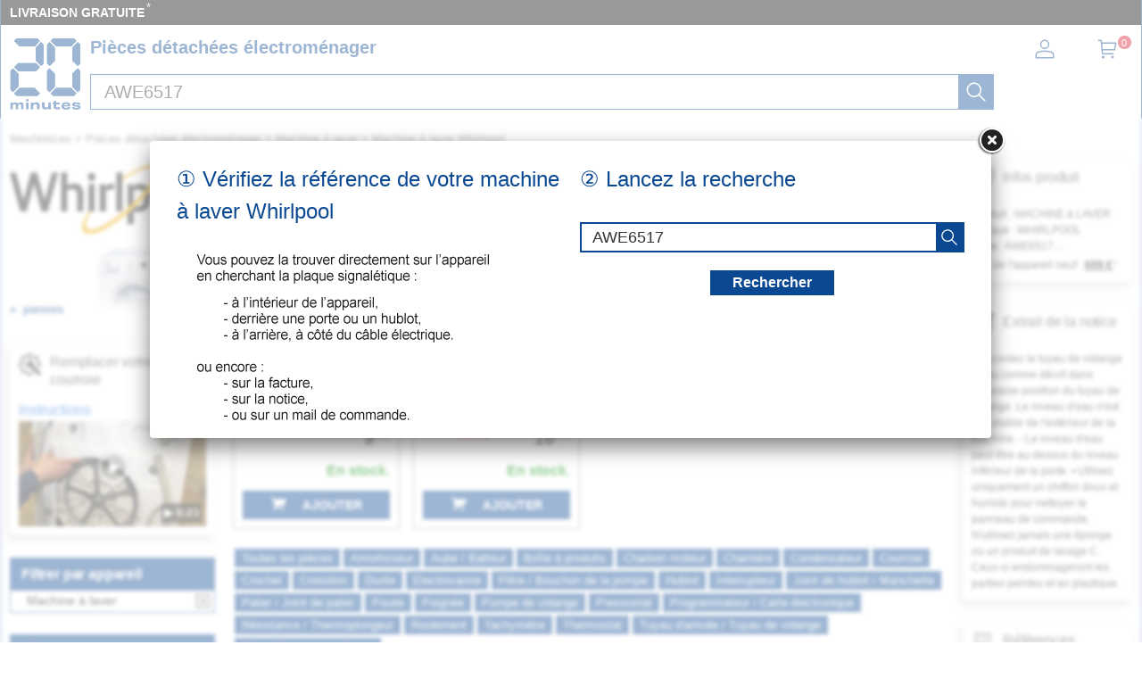

--- FILE ---
content_type: image/svg+xml
request_url: https://mesnotices.20minutes.fr/images/icon-linkedin-square.svg
body_size: 529
content:
<svg xmlns="http://www.w3.org/2000/svg" width="64" height="64" shape-rendering="geometricPrecision" text-rendering="geometricPrecision" image-rendering="optimizeQuality" fill-rule="evenodd" clip-rule="evenodd" viewBox="0 0 640 640"><path d="M579.999 0H60C27 0 0 27 0 60v520c0 33 27 60 60 60h519.999c33 0 60-27 60-60V60c0-33-27-60-60-60zM239.991 519.999h-79.985V239.992h79.985v280.007zm-40.004-320.012c-22.11 0-39.993-17.882-39.993-39.993 0-22.122 17.882-40.004 39.993-40.004 22.122 0 40.004 17.882 40.004 40.004 0 22.11-17.882 39.993-40.004 39.993zm320.012 320.012h-79.986V360.005c0-22.122-17.893-40.004-40.004-40.004-22.122 0-40.004 17.882-40.004 40.004v159.994h-80.01V239.992h80.01v49.642c16.476-22.654 41.752-49.642 69.993-49.642 49.76 0 90 44.764 90 100.005v180.002z"/></svg>